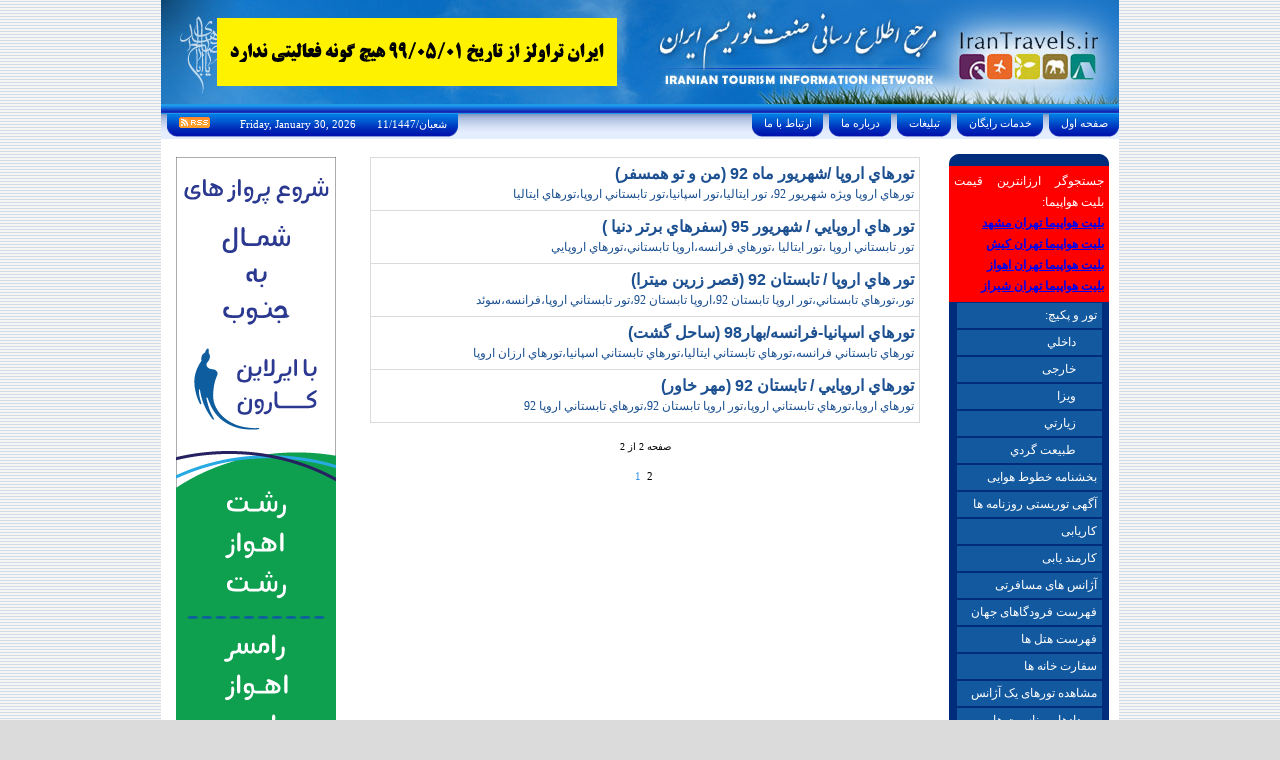

--- FILE ---
content_type: text/html; charset=utf-8
request_url: http://www.irantravels.ir/Search.aspx?Keyword=%D8%AA%D9%88%D8%B1%D9%87%D8%A7%D9%8A+%D8%AA%D8%A7%D8%A8%D8%B3%D8%AA%D8%A7%D9%86%D9%8A+%D8%A7%D8%B1%D9%88%D9%BE%D8%A7&CurrentPage=2
body_size: 12354
content:


<!DOCTYPE html PUBLIC "-//W3C//DTD XHTML 1.0 Transitional//EN" "http://www.w3.org/TR/xhtml1/DTD/xhtml1-transitional.dtd">

<html xmlns="http://www.w3.org/1999/xhtml" >
<head><title>
	تور و پکیج های تورهاي تابستاني اروپا - صفحه 2 از 2 - Iran Travels
</title><link href="Style01.css" type="text/css" rel="stylesheet" /><link href="Main.css" rel="stylesheet" type="text/css" /><link rel="alternate" type="application/rss+xml" title="Iran Travels" href="http://www.IranTravels.ir/RSS.aspx" /><meta name="Keywords" content="تورهاي تابستاني اروپا,سفر تورهاي تابستاني اروپا,ویزا تورهاي تابستاني اروپا,هتل تورهاي تابستاني اروپا,بلیط تورهاي تابستاني اروپا,تور تورهاي تابستاني اروپا" /><meta name="description" content="تورهاي تابستاني اروپا" /></head>
<body style="height:100%" topmargin=0 bgcolor=#DBDBDB>        
<form method="post" action="./Search.aspx?Keyword=%u062a%u0648%u0631%u0647%u0627%u064a+%u062a%u0627%u0628%u0633%u062a%u0627%u0646%u064a+%u0627%u0631%u0648%u067e%u0627&amp;CurrentPage=2" id="form1" style="vertical-align:top;">
<div class="aspNetHidden">
<input type="hidden" name="__VIEWSTATE" id="__VIEWSTATE" value="/wEPDwULLTE5MzExMTczNjEPZBYCZg9kFgICAw9kFgoCAQ9kFgJmDxUCGEZyaWRheSwgSmFudWFyeSAzMCwgMjAyNhIxMS/[base64]/wEvUGFja2FnZUZpbGVzLmFzcHg/[base64]/[base64]/YqNmH2KfYsTk4ICjYs9in2K3ZhCDar9i02Kop6AEvUGFja2FnZUZpbGVzLmFzcHg/[base64]/[base64]/Yp9iu2YTZimQCAQ9kFgJmDxUCATIK2K7Yp9ix2KzbjGQCAg9kFgJmDxUCATMI2YjZitiy2KdkAgMPZBYCZg8VAgE1DNiy2YrYp9ix2KrZimQCBA9kFgJmDxUCATYT2LfYqNmK2LnYqiDar9ix2K/[base64]/McjgYIuC0g==" />
</div>

<div class="aspNetHidden">

	<input type="hidden" name="__VIEWSTATEGENERATOR" id="__VIEWSTATEGENERATOR" value="BBBC20B8" />
</div> 

    <table width="958" height="100%" border="0" align="center" cellpadding="0" cellspacing="0" bgcolor="#FFFFFF">    
    
<tr>
    <td height="104" valign="top" bgcolor="#1472C9" colspan="3" style="background-image: url('images/Default/Img_Header.jpg'); text-align:left">

        <br />

        &nbsp;&nbsp;&nbsp;&nbsp;&nbsp;&nbsp;&nbsp;&nbsp;&nbsp;&nbsp;&nbsp;&nbsp;&nbsp;
         <a target="_blank" href="">
             <img style="position: top:20px; left: 100px" src="Data/header.gif?cache=nocache1" />
         </a>


        
    </td>
</tr>
<tr>
    <td height="10" valign="top" bgcolor="#299FE3" class="TileUnderHeader" colspan="3">
        <img src="/Images/Default/Tile_Under_Header.gif" width="1" height="10">
    </td>
</tr>
<tr>
    <td height="25" valign="top" class="TileBGTopLink" colspan="3">
        <table width="100%" border="0" cellspacing="0" cellpadding="0">
            <tr>
                <td>
                    <table border="0" cellspacing="0" cellpadding="0">
                        <tr>
                            <td width="15" align="right">
                                <img src="/Images/Default/Img_L_Top_Link.gif" width="9" height="23" />
                            </td>
                            <td align="right" nowrap="nowrap" dir="ltr" class="BgLnkTop" style="padding-top: 3px"
                                valign="top">&nbsp;<a href="/RSS.aspx"><img src="/Images/rss-icon.png" border="0" /></a>&nbsp;&nbsp;&nbsp;<font
                                    dir="ltr"></font>&nbsp;&nbsp;&nbsp;&nbsp;&nbsp;&nbsp;&nbsp;Friday, January 30, 2026&nbsp;&nbsp;&nbsp;&nbsp;&nbsp;&nbsp;&nbsp;11/شعبان/1447&nbsp;
                            </td>
                            <td width="8">
                                <img src="/Images/Default/Img_R_Top_Link.gif" width="8" height="23" />
                            </td>
                        </tr>
                    </table>
                </td>
                <td>&nbsp;
                </td>
                <td align="right" valign="top">
                    <table border="0" cellspacing="0" cellpadding="0">
                        <tr>
                            <td class="TileBGTopLink">
                                <table border="0" cellspacing="0" cellpadding="0">
                                    <tr>
                                        <td width="15" align="right">
                                            <img src="/Images/Default/Img_L_Top_Link.gif" width="9" height="23" />
                                        </td>
                                        <td align="right" nowrap="nowrap" dir="ltr" class="BgLnkTop" style="padding-top: 3px"
                                            valign="top">
                                            <a href="/Contactus.aspx" class="LnkHeader">&nbsp;ارتباط با ما&nbsp;</a>
                                        </td>
                                        <td width="8">
                                            <img src="/Images/Default/Img_R_Top_Link.gif" width="8" height="23" />
                                        </td>
                                    </tr>
                                </table>
                            </td>
                            <td class="TileBGTopLink">
                                <table border="0" cellspacing="0" cellpadding="0">
                                    <tr>
                                        <td width="15" align="right">
                                            <img src="/Images/Default/Img_L_Top_Link.gif" width="9" height="23" />
                                        </td>
                                        <td align="right" nowrap="nowrap" dir="ltr" class="BgLnkTop" style="padding-top: 3px"
                                            valign="top">
                                            <a href="/Aboutus.aspx" class="LnkHeader">&nbsp;درباره ما&nbsp;</a>
                                        </td>
                                        <td width="8">
                                            <img src="/Images/Default/Img_R_Top_Link.gif" width="8" height="23" />
                                        </td>
                                    </tr>
                                </table>
                            </td>
                            <td class="TileBGTopLink">
                                <table border="0" cellspacing="0" cellpadding="0">
                                    <tr>
                                        <td width="15" align="right">
                                            <img src="/Images/Default/Img_L_Top_Link.gif" width="9" height="23" />
                                        </td>
                                        <td align="right" nowrap="nowrap" dir="ltr" class="BgLnkTop" style="padding-top: 3px"
                                            valign="top">
                                            <a href="/Services.aspx" class="LnkHeader">&nbsp;تبليغات&nbsp;</a>
                                        </td>
                                        <td width="8">
                                            <img src="/Images/Default/Img_R_Top_Link.gif" width="8" height="23" />
                                        </td>
                                    </tr>
                                </table>
                            </td>
                            <td class="TileBGTopLink">
                                <table border="0" cellspacing="0" cellpadding="0">
                                    <tr>
                                        <td width="15" align="right">
                                            <img src="/Images/Default/Img_L_Top_Link.gif" width="9" height="23" />
                                        </td>
                                        <td align="right" nowrap="nowrap" dir="ltr" class="BgLnkTop" style="padding-top: 3px"
                                            valign="top">
                                            <a href="/FreeServices.aspx" class="LnkHeader">&nbsp;خدمات رايگان&nbsp;</a>
                                        </td>
                                        <td width="8">
                                            <img src="/Images/Default/Img_R_Top_Link.gif" width="8" height="23" />
                                        </td>
                                    </tr>
                                </table>
                            </td>
                            <td class="TileBGTopLink">
                                <table border="0" cellspacing="0" cellpadding="0">
                                    <tr>
                                        <td width="15" align="right">
                                            <img src="/Images/Default/Img_L_Top_Link.gif" width="9" height="23" />
                                        </td>
                                        <td align="right" nowrap="nowrap" dir="ltr" class="BgLnkTop" style="padding-top: 3px"
                                            valign="top">
                                            <a href="/Default.aspx" class="LnkHeader">&nbsp;صفحه اول&nbsp;</a>
                                        </td>
                                        <td width="8">
                                            <img src="/Images/Default/Img_R_Top_Link.gif" width="8" height="23" />
                                        </td>
                                    </tr>
                                </table>
                            </td>
                        </tr>
                    </table>
                </td>
            </tr>
        </table>
    </td>
</tr>

	<tr style="height:100%">
		<td id="tdAdvertiement_HomePage" width="170" valign="top" align="center" style="padding-top:15px; padding-left:10px">

<table>
<tr>
<td>

        <a href='https://ebooking.karunair.ir/' rel="nofollow">
            <img src="/Data/Banners/karun.gif" border=0/>
        </a>
    
</td>
</tr>
<tr>


</tr>
</table>

 
</td>

		<td style="height:100%" align=center valign=top>
		<br />
        


	<table border=1 cellpadding=5 cellspacing=0 dir=rtl class=tbl1 bordercolor=#cccccc width=550>
			
	<tr>		
		<td>
			<a href="/PackageFiles.aspx?AID=1708&PID=6408&PT=%d8%aa%d9%88%d8%b1%d9%87%d8%a7%d9%8a+%d8%a7%d8%b1%d9%88%d9%be%d8%a7+%2f%d8%b4%d9%87%d8%b1%d9%8a%d9%88%d8%b1+%d9%85%d8%a7%d9%87++92&AN=%d9%85%d9%86+%d9%88+%d8%aa%d9%88+%d9%87%d9%85%d8%b3%d9%81%d8%b1" class=lnk2>تورهاي اروپا /شهريور ماه  92 (من و تو همسفر)</a>
			<br />
			<a href="/PackageFiles.aspx?AID=1708&PID=6408&PT=%d8%aa%d9%88%d8%b1%d9%87%d8%a7%d9%8a+%d8%a7%d8%b1%d9%88%d9%be%d8%a7+%2f%d8%b4%d9%87%d8%b1%d9%8a%d9%88%d8%b1+%d9%85%d8%a7%d9%87++92&AN=%d9%85%d9%86+%d9%88+%d8%aa%d9%88+%d9%87%d9%85%d8%b3%d9%81%d8%b1" class=lnk1>تورهاي  اروپا ويژه شهريور 92، تور ايتاليا،تور اسپانيا،تور تابستاني اروپا،تورهاي ايتاليا</a>
		</td>
	</tr>	
			
	<tr>		
		<td>
			<a href="/PackageFiles.aspx?AID=2435&PID=5272&PT=%d8%aa%d9%88%d8%b1+%d9%87%d8%a7%d9%8a+%d8%a7%d8%b1%d9%88%d9%be%d8%a7%d9%8a%d9%8a+%2f+%d8%b4%d9%87%d8%b1%d9%8a%d9%88%d8%b1+95&AN=%d8%b3%d9%81%d8%b1%d9%87%d8%a7%d9%8a+%d8%a8%d8%b1%d8%aa%d8%b1+%d8%af%d9%86%d9%8a%d8%a7+" class=lnk2>تور هاي اروپايي / شهريور 95 (سفرهاي برتر دنيا )</a>
			<br />
			<a href="/PackageFiles.aspx?AID=2435&PID=5272&PT=%d8%aa%d9%88%d8%b1+%d9%87%d8%a7%d9%8a+%d8%a7%d8%b1%d9%88%d9%be%d8%a7%d9%8a%d9%8a+%2f+%d8%b4%d9%87%d8%b1%d9%8a%d9%88%d8%b1+95&AN=%d8%b3%d9%81%d8%b1%d9%87%d8%a7%d9%8a+%d8%a8%d8%b1%d8%aa%d8%b1+%d8%af%d9%86%d9%8a%d8%a7+" class=lnk1>تور تابستاني اروپا ،تور ايتاليا ،تورهاي  فرانسه،اروپا تابستاني،تورهاي اروپايي </a>
		</td>
	</tr>	
			
	<tr>		
		<td>
			<a href="/PackageFiles.aspx?AID=1447&PID=4593&PT=%d8%aa%d9%88%d8%b1+%d9%87%d8%a7%d9%8a+%d8%a7%d8%b1%d9%88%d9%be%d8%a7+%2f+%d8%aa%d8%a7%d8%a8%d8%b3%d8%aa%d8%a7%d9%86+92&AN=%d9%82%d8%b5%d8%b1+%d8%b2%d8%b1%d9%8a%d9%86+%d9%85%d9%8a%d8%aa%d8%b1%d8%a7" class=lnk2>تور هاي اروپا / تابستان 92 (قصر زرين ميترا)</a>
			<br />
			<a href="/PackageFiles.aspx?AID=1447&PID=4593&PT=%d8%aa%d9%88%d8%b1+%d9%87%d8%a7%d9%8a+%d8%a7%d8%b1%d9%88%d9%be%d8%a7+%2f+%d8%aa%d8%a7%d8%a8%d8%b3%d8%aa%d8%a7%d9%86+92&AN=%d9%82%d8%b5%d8%b1+%d8%b2%d8%b1%d9%8a%d9%86+%d9%85%d9%8a%d8%aa%d8%b1%d8%a7" class=lnk1>تور،تورهاي تابستاني،تور اروپا تابستان 92،اروپا تابستان 92،تور تابستاني اروپا،فرانسه،سوئد</a>
		</td>
	</tr>	
			
	<tr>		
		<td>
			<a href="/PackageFiles.aspx?AID=1721&PID=3735&PT=%d8%aa%d9%88%d8%b1%d9%87%d8%a7%d9%8a+%d8%a7%d8%b3%d9%be%d8%a7%d9%86%d9%8a%d8%a7-%d9%81%d8%b1%d8%a7%d9%86%d8%b3%d9%87%2f%d8%a8%d9%87%d8%a7%d8%b198&AN=%d8%b3%d8%a7%d8%ad%d9%84+%da%af%d8%b4%d8%aa" class=lnk2>تورهاي اسپانيا-فرانسه/بهار98 (ساحل گشت)</a>
			<br />
			<a href="/PackageFiles.aspx?AID=1721&PID=3735&PT=%d8%aa%d9%88%d8%b1%d9%87%d8%a7%d9%8a+%d8%a7%d8%b3%d9%be%d8%a7%d9%86%d9%8a%d8%a7-%d9%81%d8%b1%d8%a7%d9%86%d8%b3%d9%87%2f%d8%a8%d9%87%d8%a7%d8%b198&AN=%d8%b3%d8%a7%d8%ad%d9%84+%da%af%d8%b4%d8%aa" class=lnk1>تورهاي تابستاني فرانسه،تورهاي تابستاني ايتاليا،تورهاي تابستاني اسپانيا،تورهاي ارزان اروپا</a>
		</td>
	</tr>	
			
	<tr>		
		<td>
			<a href="/PackageFiles.aspx?AID=1104&PID=1390&PT=+%d8%aa%d9%88%d8%b1%d9%87%d8%a7%d9%8a+%d8%a7%d8%b1%d9%88%d9%be%d8%a7%d9%8a%d9%8a+%2f+%d8%aa%d8%a7%d8%a8%d8%b3%d8%aa%d8%a7%d9%86+92&AN=%d9%85%d9%87%d8%b1+%d8%ae%d8%a7%d9%88%d8%b1" class=lnk2> تورهاي اروپايي / تابستان 92 (مهر خاور)</a>
			<br />
			<a href="/PackageFiles.aspx?AID=1104&PID=1390&PT=+%d8%aa%d9%88%d8%b1%d9%87%d8%a7%d9%8a+%d8%a7%d8%b1%d9%88%d9%be%d8%a7%d9%8a%d9%8a+%2f+%d8%aa%d8%a7%d8%a8%d8%b3%d8%aa%d8%a7%d9%86+92&AN=%d9%85%d9%87%d8%b1+%d8%ae%d8%a7%d9%88%d8%b1" class=lnk1>تورهاي اروپا،تورهاي تابستاني اروپا،تور اروپا تابستان 92،تورهاي تابستاني اروپا 92</a>
		</td>
	</tr>	

	</table>
	<br />


<span id="cphBody_lblCurrentPage" style="font-family:Tahoma;font-size:X-Small;">صفحه 2 از 2</span>
<br /><br />
<font style="font-size:11px; font-family:Tahoma">

	<a href='Search.aspx?Keyword=%d8%aa%d9%88%d8%b1%d9%87%d8%a7%d9%8a+%d8%aa%d8%a7%d8%a8%d8%b3%d8%aa%d8%a7%d9%86%d9%8a+%d8%a7%d8%b1%d9%88%d9%be%d8%a7&CurrentPage=1' class='lnk3'>1</a>&nbsp;
	
	<font class='PageNumber_Selected'>2</font>&nbsp;
	
</font>


        </td>
        <td id="tdNavigationMenu" width="90" valign="top" align="center" style="padding-top:15px; padding-right:10px;">
<table width="100%" border="0" cellspacing="0" cellpadding="0" class="TblLinks">
    <tr>
        <td width="9" height="12" valign="top" bgcolor="#002C7C">
            <img src="/Images/Default/Img_Box_TL.gif" width="9" height="12" />
        </td>
        <td height="12" align="right" bgcolor="#002C7C">
            <img src="/Images/Default/Img_Top_Link_S.gif" width="90" height="12" /><img src="/Images/Default/spacer.gif"
                width="44" height="1" />
        </td>
        <td width="9" height="12" align="right" valign="top" bgcolor="#002C7C">
            <img src="/Images/Default/Img_Box_TR.gif" width="9" height="12" />
        </td>
    </tr>
    <tr>
        <td colspan="3" style="font-family: Tahoma; background-color: red; color: white; line-height: 21px; font-size: 12px; direction: rtl; text-align: justify; padding: 5px;">جستجوگر ارزانترین قیمت بلیت هواپیما:

            <br />

            <strong>
                <a href="https://sepehr360.ir/fa/flight/THR/MHD/%D8%AA%D9%87%D8%B1%D8%A7%D9%86-%D9%85%D9%87%D8%B1%D8%A2%D8%A8%D8%A7%D8%AF-%D8%A7%DB%8C%D8%B1%D8%A7%D9%86/%D9%85%D8%B4%D9%87%D8%AF-%D9%87%D8%A7%D8%B4%D9%85%DB%8C-%D9%86%DA%98%D8%A7%D8%AF-%D8%A7%DB%8C%D8%B1%D8%A7%D9%86/%D9%BE%D8%B1%D9%88%D8%A7%D8%B2-%DA%86%D8%A7%D8%B1%D8%AA%D8%B1/%D8%A8%D9%84%DB%8C%D8%B7-%D9%87%D9%88%D8%A7%D9%BE%DB%8C%D9%85%D8%A7/%D8%A8%D9%84%DB%8C%D8%B7-%D8%A7%D8%B1%D8%B2%D8%A7%D9%86/%D8%AE%D8%B1%DB%8C%D8%AF-%D8%A7%DB%8C%D9%86%D8%AA%D8%B1%D9%86%D8%AA%DB%8C/%D9%81%D8%B1%D9%88%D8%B4-%D8%A7%DB%8C%D9%86%D8%AA%D8%B1%D9%86%D8%AA%DB%8C/%D9%81%D8%B1%D9%88%D8%B4-%D8%A2%D9%86%D9%84%D8%A7%DB%8C%D9%86/%D8%AE%D8%B1%DB%8C%D8%AF-%D8%A2%D9%86%D9%84%D8%A7%DB%8C%D9%86/%D8%B1%D8%B2%D8%B1%D9%88-%D8%A7%DB%8C%D9%86%D8%AA%D8%B1%D9%86%D8%AA%DB%8C/%D8%B1%D8%B2%D8%B1%D9%88-%D8%A2%D9%86%D9%84%D8%A7%DB%8C%D9%86">بلیت هواپیما تهران مشهد</a>
            </strong>

            <br />

            <strong>
                <a href="https://sepehr360.ir/fa/flight/THR/KIH/%D8%AA%D9%87%D8%B1%D8%A7%D9%86-%D9%85%D9%87%D8%B1%D8%A2%D8%A8%D8%A7%D8%AF-%D8%A7%DB%8C%D8%B1%D8%A7%D9%86/%DA%A9%DB%8C%D8%B4-%DA%A9%DB%8C%D8%B4-%D8%A7%DB%8C%D8%B1%D8%A7%D9%86/%D9%BE%D8%B1%D9%88%D8%A7%D8%B2-%DA%86%D8%A7%D8%B1%D8%AA%D8%B1/%D8%A8%D9%84%DB%8C%D8%B7-%D9%87%D9%88%D8%A7%D9%BE%DB%8C%D9%85%D8%A7/%D8%A8%D9%84%DB%8C%D8%B7-%D8%A7%D8%B1%D8%B2%D8%A7%D9%86/%D8%AE%D8%B1%DB%8C%D8%AF-%D8%A7%DB%8C%D9%86%D8%AA%D8%B1%D9%86%D8%AA%DB%8C/%D9%81%D8%B1%D9%88%D8%B4-%D8%A7%DB%8C%D9%86%D8%AA%D8%B1%D9%86%D8%AA%DB%8C/%D9%81%D8%B1%D9%88%D8%B4-%D8%A2%D9%86%D9%84%D8%A7%DB%8C%D9%86/%D8%AE%D8%B1%DB%8C%D8%AF-%D8%A2%D9%86%D9%84%D8%A7%DB%8C%D9%86/%D8%B1%D8%B2%D8%B1%D9%88-%D8%A7%DB%8C%D9%86%D8%AA%D8%B1%D9%86%D8%AA%DB%8C/%D8%B1%D8%B2%D8%B1%D9%88-%D8%A2%D9%86%D9%84%D8%A7%DB%8C%D9%86">بلیت هواپیما تهران کیش</a>
            </strong>

            <br />

            <strong>
                <a href="https://sepehr360.ir/fa/flight/THR/AWZ/%D8%AA%D9%87%D8%B1%D8%A7%D9%86-%D9%85%D9%87%D8%B1%D8%A2%D8%A8%D8%A7%D8%AF-%D8%A7%DB%8C%D8%B1%D8%A7%D9%86/%D8%A7%D9%87%D9%88%D8%A7%D8%B2-%D8%A7%D9%87%D9%88%D8%A7%D8%B2-%D8%A7%DB%8C%D8%B1%D8%A7%D9%86/%D9%BE%D8%B1%D9%88%D8%A7%D8%B2-%DA%86%D8%A7%D8%B1%D8%AA%D8%B1/%D8%A8%D9%84%DB%8C%D8%B7-%D9%87%D9%88%D8%A7%D9%BE%DB%8C%D9%85%D8%A7/%D8%A8%D9%84%DB%8C%D8%B7-%D8%A7%D8%B1%D8%B2%D8%A7%D9%86/%D8%AE%D8%B1%DB%8C%D8%AF-%D8%A7%DB%8C%D9%86%D8%AA%D8%B1%D9%86%D8%AA%DB%8C/%D9%81%D8%B1%D9%88%D8%B4-%D8%A7%DB%8C%D9%86%D8%AA%D8%B1%D9%86%D8%AA%DB%8C/%D9%81%D8%B1%D9%88%D8%B4-%D8%A2%D9%86%D9%84%D8%A7%DB%8C%D9%86/%D8%AE%D8%B1%DB%8C%D8%AF-%D8%A2%D9%86%D9%84%D8%A7%DB%8C%D9%86/%D8%B1%D8%B2%D8%B1%D9%88-%D8%A7%DB%8C%D9%86%D8%AA%D8%B1%D9%86%D8%AA%DB%8C/%D8%B1%D8%B2%D8%B1%D9%88-%D8%A2%D9%86%D9%84%D8%A7%DB%8C%D9%86">بلیت هواپیما تهران اهواز</a>
            </strong>

            <br />

            <strong>
                <a href="https://sepehr360.ir/fa/flight/THR/SYZ/%D8%AA%D9%87%D8%B1%D8%A7%D9%86-%D9%85%D9%87%D8%B1%D8%A2%D8%A8%D8%A7%D8%AF-%D8%A7%DB%8C%D8%B1%D8%A7%D9%86/%D8%B4%DB%8C%D8%B1%D8%A7%D8%B2-%D8%B4%D9%87%DB%8C%D8%AF-%D8%AF%D8%B3%D8%AA%D8%BA%DB%8C%D8%A8-%D8%A7%DB%8C%D8%B1%D8%A7%D9%86/%D9%BE%D8%B1%D9%88%D8%A7%D8%B2-%DA%86%D8%A7%D8%B1%D8%AA%D8%B1/%D8%A8%D9%84%DB%8C%D8%B7-%D9%87%D9%88%D8%A7%D9%BE%DB%8C%D9%85%D8%A7/%D8%A8%D9%84%DB%8C%D8%B7-%D8%A7%D8%B1%D8%B2%D8%A7%D9%86/%D8%AE%D8%B1%DB%8C%D8%AF-%D8%A7%DB%8C%D9%86%D8%AA%D8%B1%D9%86%D8%AA%DB%8C/%D9%81%D8%B1%D9%88%D8%B4-%D8%A7%DB%8C%D9%86%D8%AA%D8%B1%D9%86%D8%AA%DB%8C/%D9%81%D8%B1%D9%88%D8%B4-%D8%A2%D9%86%D9%84%D8%A7%DB%8C%D9%86/%D8%AE%D8%B1%DB%8C%D8%AF-%D8%A2%D9%86%D9%84%D8%A7%DB%8C%D9%86/%D8%B1%D8%B2%D8%B1%D9%88-%D8%A7%DB%8C%D9%86%D8%AA%D8%B1%D9%86%D8%AA%DB%8C/%D8%B1%D8%B2%D8%B1%D9%88-%D8%A2%D9%86%D9%84%D8%A7%DB%8C%D9%86">بلیت هواپیما تهران شیراز</a>
            </strong>


            <br />

        </td>
    </tr>
    <tr>
        <td height="100%" align="center" valign="top" bgcolor="#002C7C" colspan="3">
            <table width="96%" border="0" cellspacing="1" cellpadding="0" align="center">
                <tr>
                    <td height="22" align="right" class="BGRightLink">
                        <a href="#" class="LR1">تور و پکیچ:</a>
                    </td>
                </tr>
                
                        <tr>
                            <td height="22" align="right" class="BGRightLink">
                                <a href="/PackageCategory.aspx?PMCID=1" class="LR1_Sub">
                                    داخلي</a>
                            </td>
                        </tr>
                    
                        <tr>
                            <td height="22" align="right" class="BGRightLink">
                                <a href="/PackageCategory.aspx?PMCID=2" class="LR1_Sub">
                                    خارجی</a>
                            </td>
                        </tr>
                    
                        <tr>
                            <td height="22" align="right" class="BGRightLink">
                                <a href="/PackageCategory.aspx?PMCID=3" class="LR1_Sub">
                                    ويزا</a>
                            </td>
                        </tr>
                    
                        <tr>
                            <td height="22" align="right" class="BGRightLink">
                                <a href="/PackageCategory.aspx?PMCID=5" class="LR1_Sub">
                                    زيارتي</a>
                            </td>
                        </tr>
                    
                        <tr>
                            <td height="22" align="right" class="BGRightLink">
                                <a href="/PackageCategory.aspx?PMCID=6" class="LR1_Sub">
                                    طبيعت گردي</a>
                            </td>
                        </tr>
                    
                <tr>
                    <td height="22" align="right" class="BGRightLink">
                        <a href="/Airlines.aspx" class="LR1">بخشنامه خطوط هوایی</a>
                    </td>
                </tr>
                <tr>
                    <td height="22" align="right" class="BGRightLink">
                        <a href="/Default.aspx#NewsPapers" class="LR1">آگهی توریستی روزنامه ها</a>
                    </td>
                </tr>
                <tr>
                    <td height="22" align="right" class="BGRightLink">
                        <a href="/JobOpportunityLooker_All.aspx" class="LR1">کاریابی</a>
                    </td>
                </tr>
                <tr>
                    <td height="22" align="right" class="BGRightLink">
                        <a href="/JobPersonLooker_All.aspx" class="LR1">کارمند یابی</a>
                    </td>
                </tr>
                <tr>
                    <td height="22" align="right" class="BGRightLink">
                        <a href="/Default.aspx#AgencyList" class="LR1">آژانس های مسافرتی</a>
                    </td>
                </tr>
                <tr>
                    <td height="22" align="right" class="BGRightLink">
                        <a href="/Default.aspx#Airports" class="LR1">فهرست فرودگاهای جهان</a>
                    </td>
                </tr>
                <tr>
                    <td height="22" align="right" class="BGRightLink">
                        <a href="/Hotels.aspx" class="LR1">فهرست هتل ها</a>
                    </td>
                </tr>
                <tr>
                    <td height="22" align="right" class="BGRightLink">
                        <a href="/EmbassyDetail.aspx" class="LR1">سفارت خانه ها</a>
                    </td>
                </tr>
                <tr>
                    <td height="22" align="right" class="BGRightLink">
                        <a href="/Default.aspx#AgencyPackages" class="LR1">مشاهده تورهای یک آژانس</a>
                    </td>
                </tr>
                <tr>
                    <td height="22" align="right" class="BGRightLink">
                        <a href="/Default.aspx#Events" class="LR1">رویدادها و مناسبت ها</a>
                    </td>
                </tr>
                <tr>
                    <td height="22" align="right" class="BGRightLink">
                        <a href="/Default.aspx#Currency" class="LR1">نرخ برابری ارز</a>
                    </td>
                </tr>
                <tr>
                    <td height="22" align="right" class="BGRightLink">
                        <a href="/Default.aspx#Alphabets" class="LR1">روش تلفظ حروف انگلیسی</a>
                    </td>
                </tr>
                <tr>
                    <td height="22" align="right" class="BGRightLink">
                        <a href="/Fun/Default.aspx" class="LR1">تفریح و سرگرمی</a>
                    </td>
                </tr>
                <tr>
                    <td height="22" align="right" class="BGRightLink">
                        <a href="/Fun/Default.aspx#FunNews" class="LR1_Sub">مطالب خواندنی</a>
                    </td>
                </tr>
                <tr>
                    <td height="22" align="right" class="BGRightLink">
                        <a href="/Fun/Default.aspx#Games" class="LR1_Sub">بازی</a>
                    </td>
                </tr>
                <tr>
                    <td height="22" align="right" class="BGRightLink">
                        <a href="/Fun/Default.aspx#Walpapers" class="LR1_Sub">پیش زمینه های ویندوز</a>
                    </td>
                </tr>
            </table>
        </td>
    </tr>
    <tr>
        <td width="9" height="10" valign="bottom" bgcolor="#002C7C">
            <img src="/Images/Default/Img_Box_BL.gif" width="9" height="10" />
        </td>
        <td height="10" valign="bottom" bgcolor="#002C7C">
            <img src="/Images/Default/spacer.gif" width="1" height="1" />
        </td>
        <td width="9" height="10" align="right" valign="bottom" bgcolor="#002C7C">
            <img src="/Images/Default/Img_Box_BR.gif" width="9" height="10" />
        </td>
    </tr>
</table>
<br />
<a href="https://sepehr362.com/fa/flight/airports/%D9%81%D8%B1%D9%88%D8%AF%DA%AF%D8%A7%D9%87-%D8%AA%D9%87%D8%B1%D8%A7%D9%86-%D9%85%D9%87%D8%B1%D8%A2%D8%A8%D8%A7%D8%AF-Mehrabad-Tehran-airport-THR" target="_blank">
    <img src="/Images/Mehrabad.jpg" title="اطلاعات پروازی های فرودگاه مهرآباد" alt="اطلاعات پروازی های فرودگاه مهرآباد"
        border="0" />
</a>
<br />
<a href="https://sepehr362.com/fa/flight/airports/%D9%81%D8%B1%D9%88%D8%AF%DA%AF%D8%A7%D9%87-%D8%AA%D9%87%D8%B1%D8%A7%D9%86-%D8%A7%D9%85%D8%A7%D9%85-%D8%AE%D9%85%D9%8A%D9%86%D9%8A-Imam-Khomeini-International-Tehran-airport-IKA" target="_blank">
    <img src="/Images/ImamKhomeini.jpg" title="اطلاعات پروازی های فرودگاه امام خمینی"
        alt="اطلاعات پروازی های فرودگاه امام خمینی" border="0" />
</a>
<br />
<a href="https://sepehr362.com/fa/flight/airports/%D9%81%D8%B1%D9%88%D8%AF%DA%AF%D8%A7%D9%87-%DA%A9%DB%8C%D8%B4-%DA%A9%D9%8A%D8%B4-Kish-Kish-Island-airport-KIH" rel="nofollow" target="_blank">
    <img src="/Images/KishAirport_Banner.jpg" title="اطلاعات پروازی های فرودگاه کیش"
        alt="اطلاعات پروازی های فرودگاه کیش" border="0" />
</a>
<br />
<a href="http://www.Charter360.ir" target="_blank">
    <img src="/Images/Charter360.gif" title="آژانس های چارتر کننده بلیت چارتر ارزان هواپیما" alt="آژانس های چارتر کننده بلیت چارتر ارزان هواپیما"
        border="0" />
</a><a href="http://atmtta.ir/" target="_blank">
    <img src="/Images/anjoman.jpg" title="انجمن صنفی مدیران فنی" alt="انجمن صنفی مدیران فنی" border="0" width="160" />
</a>
</td>

    </tr>
    <tr>
		<td colspan=3>
		<br /><br /><br />
		

<table border=0 align=center style="font-family:Tahoma; font-size:11px; color:White;" dir=rtl>
<tr>
	<td colspan=2 align=center style="color:Orange">محل تبلیغات:</td>
</tr>
<tr>
	<td style="padding-left:10px;" colspan=2>
	
		<a target="_blank" href='https://sepehr360.ir/' rel=nofollow><object classid="clsid:D27CDB6E-AE6D-11cf-96B8-444553540000" codebase="http:/download.macromedia.com/pub/shockwave/cabs/flash/swflash.cab#version=7,0,19,0" width="728" height="90"> <param name="movie" value="/Data/Banners/" /> <param name="quality" value="high"/> <embed src="/Data/Banners/" quality="high"pluginspage="http:\www.macromedia.com/go/getflashplayer" type="application/x-shockwave-flash" width="728" height="90"></embed></object></a>					  
		<br /><br />
		<a target="_blank" href='http://s360.ir/vq70l2pj/' rel=nofollow><img src="/Data/Banners/eramagency.gif" border=0/></a>					  
		<br /><br />
		<a target="_blank" href='https://sepehr360.ir/' rel=nofollow><object classid="clsid:D27CDB6E-AE6D-11cf-96B8-444553540000" codebase="http:/download.macromedia.com/pub/shockwave/cabs/flash/swflash.cab#version=7,0,19,0" width="728" height="90"> <param name="movie" value="/Data/Banners/" /> <param name="quality" value="high"/> <embed src="/Data/Banners/" quality="high"pluginspage="http:\www.macromedia.com/go/getflashplayer" type="application/x-shockwave-flash" width="728" height="90"></embed></object></a>					  
		<br /><br />
		<a target="_blank" href='http://www.iggagency.ir/' rel=nofollow><img src="/Data/Banners/iggagency.gif" border=0/></a>					  
		<br /><br />
		<a target="_blank" href='https://darvishibooking.ir/' rel=nofollow><img src="/Data/Banners/flysepehran.gif" border=0/></a>					  
		

	<p style="direction:rtl; font-family:Tahoma; font-size:11px; margin-right:40px; margin-left:40px; line-height:21px; text-align:right;color:#F6AE00; text-align:center">
	به دلیل ارج نهادن به آگهی مشتریان، در این بخش حداکثر 5 آگهی نمایش داده می شود و از پذیرش تعداد آگهی بیشتر معذوریم.
	</p>
	</td>
</tr>
</table>
		</td>
    </tr>
    
<tr>
    <td align="center" valign="top" class="BGFooter" dir="rtl" style="text-align: center"
        colspan="3">

        <p style="line-height: 21px; font-size: 11px; text-align: right; padding-top: 0px; margin-top: 0px;">
            <a href="http://www.irantravels.ir" style="text-decoration: none; color: White;"><i>"مرجع اطلاع رسانی صنعت توریسم"</i></a> پایگاهی مستقل و تابع قوانین جمهوری اسلامی
            ایران می باشد که استفاده از خدمات آن رایگان بوده و مسئوليت تعیین صحت اطلاعات بر
            عهده بازدیدکننده می باشد.
            <br />
            © تمامی حقوق برای <a href="http://www.SepehrSystems.com" class="LnkFooter">شرکت سپهر
                سیستم</a> محفوظ است و کپی برداری از مطالب بدون کسب اجازه ممنوع می باشد.&nbsp;
           
            
        </p>

        <object width="550" height="75" classid="clsid:d27cdb6e-ae6d-11cf-96b8-444553540000"
            codebase="http://fpdownload.macromedia.com/pub/shockwave/cabs/flash/swflash.cab#version=8,0,0,0">
            <param name="SRC" value="Data/sepehr.swf">
            <embed width="550" height="75" src="Data\sepehr.swf"></embed>
        </object>

    </td>
</tr>
<tr>
    <td colspan="3" align="center">
        <table border="0" width="100%">
            <tr>
                <td align="center">
                    <span style="font-size: 10pt"><span style="color: #0000ff; text-decoration: underline">
                        <span lang="en-us" style="font-size: 10pt; color: #ffffff; font-family: Tahoma">
                            <!-- Begin WebGozar.com Counter code -->
                            <script type="text/javascript" language="javascript" src="http://www.webgozar.ir/c.aspx?Code=1572609&amp;t=counter"></script>
                            <noscript>
                                <a href="http://www.webgozar.com/counter/stats.aspx?code=1572609" target="_blank"></a>
                            </noscript>
                            <!-- End WebGozar.com Counter code -->
                        </span></span><a href="http://www.webgozar.com/counter/stats.aspx?code=1572609" target="_blank"></a></span>
                </td>
                <td>
                    <table border="0" bordercolor="#6CC527" cellpadding="4" cellspacing="1" width="35%"
                        align="center" style="font-size: 12px; font-family: Tahoma; border-collapse: collapse">
            <tr style="text-align: center">
                            <td>
                                <a href='http://sepehr360.com/' style="text-decoration: none; color: #183b9c;" style="text-align: center; line-height: 21px;">سایت فروش بلیط چارتر , پرواز چارتر , بلیت چارتر و ارزان 1</a>
                            </td>
                        </tr>
                        <tr style="text-align: center">
                            <td>
                                <a href='http://irtour.ir/' style="text-decoration: none; color: #183b9c;" style="text-align: center; line-height: 21px;">سایت فروش بلیط چارتر , پرواز چارتر , بلیت چارتر و ارزان 2</a>
                            </td>
                        </tr>
                        <tr style="text-align: center">
                            <td>
                                <a href='http://ticket118.ir/' style="text-decoration: none; color: #183b9c;" style="text-align: center; line-height: 21px;">سایت فروش بلیط چارتر , پرواز چارتر , بلیت چارتر و ارزان 3</a>
                            </td>
                        </tr>
                    </table>
                </td>
                <td align="center">
                    
<table style="FONT-SIZE: 11px; COLOR: #000066; FONT-FAMILY: Tahoma; border-right: #bce3fd 1px solid; border-top: #bce3fd 1px solid; border-left: #bce3fd 1px solid; border-bottom: #bce3fd 1px solid; background-color: #ecf6fe;">
	<tr>
        <td align="right">
            <span id="Footer1_SiteStatistics1_lblAgency_Count">3426</span>&nbsp;&nbsp;</td>
        <td dir="rtl" align="right">
            <span>تعداد آژانس هاي ثبت شده:</span></td>
    </tr>
    <tr>
        <td align="right">
            <span id="Footer1_SiteStatistics1_lblActiveAgency_Count">1703</span>&nbsp;&nbsp;</td>
        <td dir="rtl" align="right">
            <span>تعداد آژانس هاي فعال:</span></td>
    </tr>
    <tr>
        <td align="right">
           
            <span id="Footer1_SiteStatistics1_lblPackage_Count">9688</span>&nbsp;&nbsp;</td>
        <td dir="rtl" align="right">
           تعداد پکيج هاي منتشر شده:</td>
    </tr>
    <tr>
        <td align="right">
            <span id="Footer1_SiteStatistics1_lblAirport_Count">9496</span>&nbsp;&nbsp;</td>
        <td dir="rtl" align="right">
            تعداد فرودگاه هاي ثبت
                شده :</td>
    </tr>
    <tr>
        <td align="right">
            <span id="Footer1_SiteStatistics1_lblAirLine_Count">69</span>&nbsp;&nbsp;</td>
        <td dir="rtl" align="right">
            تعداد خطوط هوايي:</td>
    </tr>
    <tr>
        <td align="right">
            <span id="Footer1_SiteStatistics1_lblCircular_Count">1297</span>&nbsp;&nbsp;</td>
        <td dir="rtl" align="right">
            تعداد بخشنامه هاي خطوط
            
                هوايي:</td>
    </tr>
    <tr>
        <td align="right">
            <span id="Footer1_SiteStatistics1_lblJopPersonLooker_Count">54</span>&nbsp;&nbsp;
        </td>
        <td dir="rtl" align="right">
           تعداد افراد جوياي کار:</td>
    </tr>
    <tr>
        <td align="right">
            <span id="Footer1_SiteStatistics1_lblJobOpportinityLooker_Count">50</span>&nbsp;&nbsp;</td>
        <td dir="rtl" align="right">
            تعداد موسسات جوياي کارمند:</td>
    </tr>
</table>

                </td>
            </tr>
        </table>
<!-- Global site tag (gtag.js) - Google Analytics -->
<script async src="https://www.googletagmanager.com/gtag/js?id=UA-111006092-1"></script>
<script>
  window.dataLayer = window.dataLayer || [];
  function gtag(){dataLayer.push(arguments);}
  gtag('js', new Date());

  gtag('config', 'UA-111006092-1');
</script>

    </td>
</tr>    
    </table>    
</form>       
</body>
</html>
